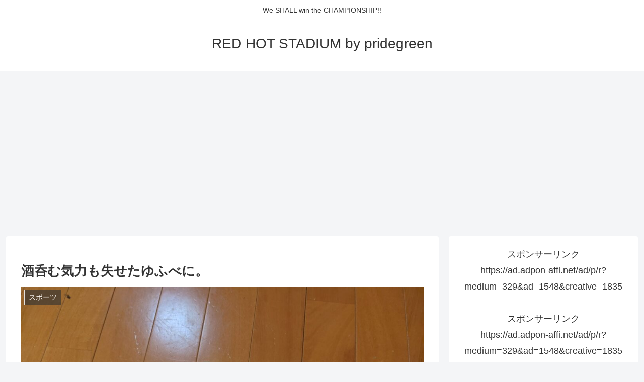

--- FILE ---
content_type: text/html; charset=utf-8
request_url: https://www.google.com/recaptcha/api2/aframe
body_size: 184
content:
<!DOCTYPE HTML><html><head><meta http-equiv="content-type" content="text/html; charset=UTF-8"></head><body><script nonce="B_Tio2Jo0IpwLYw5GYq1FQ">/** Anti-fraud and anti-abuse applications only. See google.com/recaptcha */ try{var clients={'sodar':'https://pagead2.googlesyndication.com/pagead/sodar?'};window.addEventListener("message",function(a){try{if(a.source===window.parent){var b=JSON.parse(a.data);var c=clients[b['id']];if(c){var d=document.createElement('img');d.src=c+b['params']+'&rc='+(localStorage.getItem("rc::a")?sessionStorage.getItem("rc::b"):"");window.document.body.appendChild(d);sessionStorage.setItem("rc::e",parseInt(sessionStorage.getItem("rc::e")||0)+1);localStorage.setItem("rc::h",'1769286370280');}}}catch(b){}});window.parent.postMessage("_grecaptcha_ready", "*");}catch(b){}</script></body></html>

--- FILE ---
content_type: application/javascript; charset=utf-8
request_url: https://fundingchoicesmessages.google.com/f/AGSKWxVGMyxc5BQdO2Hy0n1F76QM-fa42qDy2b7MKZaWckdLBdOjrZdeqAlBwIAnJRxaxFmC18ePx8-f8e1bubAKGSehIvHBiKMxsEuczeLHKgTe1yQZy7CnZQLXkk9apwXWtKhf4-AZ5Q==?fccs=W251bGwsbnVsbCxudWxsLG51bGwsbnVsbCxudWxsLFsxNzY5Mjg2MzcwLDQ2NDAwMDAwMF0sbnVsbCxudWxsLG51bGwsW251bGwsWzcsNl0sbnVsbCxudWxsLG51bGwsbnVsbCxudWxsLG51bGwsbnVsbCxudWxsLG51bGwsMV0sImh0dHBzOi8vcHJpZGVncmVlbi5uZXQvMjMwMjE1LTIvIixudWxsLFtbOCwiazYxUEJqbWs2TzAiXSxbOSwiZW4tVVMiXSxbMTYsIlsxLDEsMV0iXSxbMTksIjIiXSxbMTcsIlswXSJdLFsyNCwiIl0sWzI5LCJmYWxzZSJdXV0
body_size: 121
content:
if (typeof __googlefc.fcKernelManager.run === 'function') {"use strict";this.default_ContributorServingResponseClientJs=this.default_ContributorServingResponseClientJs||{};(function(_){var window=this;
try{
var qp=function(a){this.A=_.t(a)};_.u(qp,_.J);var rp=function(a){this.A=_.t(a)};_.u(rp,_.J);rp.prototype.getWhitelistStatus=function(){return _.F(this,2)};var sp=function(a){this.A=_.t(a)};_.u(sp,_.J);var tp=_.ed(sp),up=function(a,b,c){this.B=a;this.j=_.A(b,qp,1);this.l=_.A(b,_.Pk,3);this.F=_.A(b,rp,4);a=this.B.location.hostname;this.D=_.Fg(this.j,2)&&_.O(this.j,2)!==""?_.O(this.j,2):a;a=new _.Qg(_.Qk(this.l));this.C=new _.dh(_.q.document,this.D,a);this.console=null;this.o=new _.mp(this.B,c,a)};
up.prototype.run=function(){if(_.O(this.j,3)){var a=this.C,b=_.O(this.j,3),c=_.fh(a),d=new _.Wg;b=_.hg(d,1,b);c=_.C(c,1,b);_.jh(a,c)}else _.gh(this.C,"FCNEC");_.op(this.o,_.A(this.l,_.De,1),this.l.getDefaultConsentRevocationText(),this.l.getDefaultConsentRevocationCloseText(),this.l.getDefaultConsentRevocationAttestationText(),this.D);_.pp(this.o,_.F(this.F,1),this.F.getWhitelistStatus());var e;a=(e=this.B.googlefc)==null?void 0:e.__executeManualDeployment;a!==void 0&&typeof a==="function"&&_.To(this.o.G,
"manualDeploymentApi")};var vp=function(){};vp.prototype.run=function(a,b,c){var d;return _.v(function(e){d=tp(b);(new up(a,d,c)).run();return e.return({})})};_.Tk(7,new vp);
}catch(e){_._DumpException(e)}
}).call(this,this.default_ContributorServingResponseClientJs);
// Google Inc.

//# sourceURL=/_/mss/boq-content-ads-contributor/_/js/k=boq-content-ads-contributor.ContributorServingResponseClientJs.en_US.k61PBjmk6O0.es5.O/d=1/exm=ad_blocking_detection_executable,kernel_loader,loader_js_executable/ed=1/rs=AJlcJMztj-kAdg6DB63MlSG3pP52LjSptg/m=cookie_refresh_executable
__googlefc.fcKernelManager.run('\x5b\x5b\x5b7,\x22\x5b\x5bnull,\\\x22pridegreen.net\\\x22,\\\x22AKsRol9hxxlAFZRF8lHvHgGXU0URObc1OFuSEgJHnfxRZV_rYtIr_66Luh3EO8CYPAbYZdKAaDcgs3VPibX-OJAKeB-TwxeGqWjuzd7bjFnOFjRivFt7UjVMSIkB9N3IKikXBIMXF_umA6bfll43vpydkJyrhMSKPg\\\\u003d\\\\u003d\\\x22\x5d,null,\x5b\x5bnull,null,null,\\\x22https:\/\/fundingchoicesmessages.google.com\/f\/AGSKWxUoaMer5S_3SvTP0lrbviWt_vpAbiqDgLFqeER-k86HXs0EAioC-JZ3jbjL2ZmMO_O20kcGkz7vi5I4MjUUJc43ZaO6IufctrwpbyJuM1IMsIhjib5agvI_ONbdl4RkAMrpeL8eoQ\\\\u003d\\\\u003d\\\x22\x5d,null,null,\x5bnull,null,null,\\\x22https:\/\/fundingchoicesmessages.google.com\/el\/AGSKWxXW9BTfjMfuaakYGaubzNVM-8jrwhMT2irZ543hT8y1TDzNt2t9oT3N7k97cXitpTuWSdzKI5tCDrtpezWDGyoMPwgJDHyzbT10zLJV1yqe1GrTuePE2LD3Ve9dZmfEeinfU05q8A\\\\u003d\\\\u003d\\\x22\x5d,null,\x5bnull,\x5b7,6\x5d,null,null,null,null,null,null,null,null,null,1\x5d\x5d,\x5b3,1\x5d\x5d\x22\x5d\x5d,\x5bnull,null,null,\x22https:\/\/fundingchoicesmessages.google.com\/f\/AGSKWxWRZ9jcaTLvhggC6M7Lf9vRs6x-rJE76DJ1TF2k96-54yqz-E9U4MCVGEaHPuZIf1HIo98nrRZbdfxBtmg9xgPPG8zZAbUwzPss0cotHVcSFi13Zomy9gXcPWfooyGaoMgmwWQOQw\\u003d\\u003d\x22\x5d\x5d');}

--- FILE ---
content_type: application/javascript; charset=utf-8
request_url: https://fundingchoicesmessages.google.com/f/AGSKWxU2_e7-85GurfhOlLjbKlEh7mBcq_3OTLsc0u2sgnELylAAXuyhp16dnx6oWpp6bUlUaEBUw0bE6EV_lP7wBTGnKsiiORaCVeU-QfO-k5LrjpYespLKjSX6jvW9MfwkfKEj54fVxAdau9uag9uMizWhJqE_eUlKgucMuJ281ZzaVZ_Wfs1ozHT6oRUX/__sponsor_logic./adiframe?-adv.jpg/aseadnshow./adpopup.
body_size: -1288
content:
window['75885198-e045-4b90-a517-7ca45476ea1b'] = true;